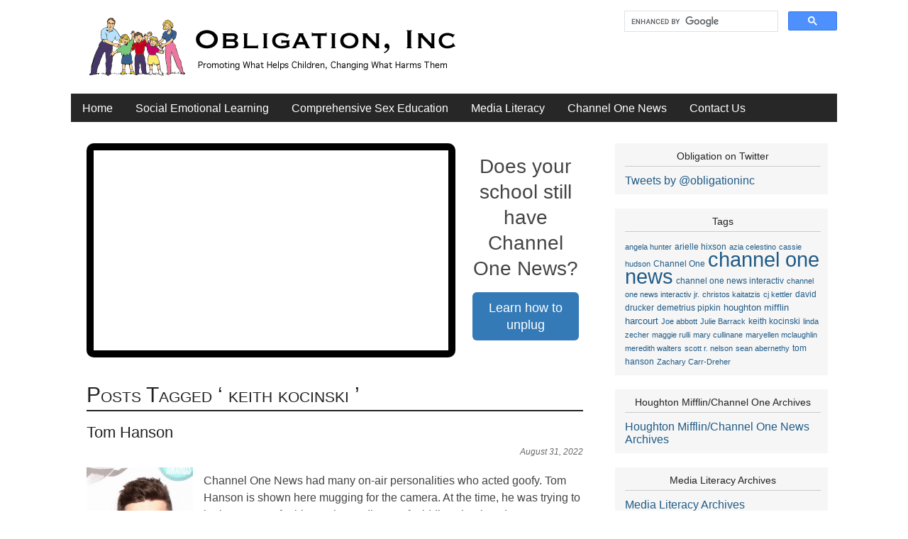

--- FILE ---
content_type: text/html; charset=UTF-8
request_url: https://obligation.org/tag/keith-kocinski
body_size: 16953
content:
<!DOCTYPE html PUBLIC "-//W3C//DTD XHTML 1.0 Transitional//EN" "http://www.w3.org/TR/xhtml1/DTD/xhtml1-transitional.dtd">
<html xmlns="http://www.w3.org/1999/xhtml" lang="en-US">

<head profile="http://gmpg.org/xfn/11">
<meta http-equiv="Content-Type" content="text/html; charset=UTF-8" />
<meta name="robots" content="noindex,follow" />
<title>  keith kocinski | Obligation, Inc.</title>
<link rel="stylesheet" href="https://obligation.org/wp-content/themes/magazine-premium/style.css" type="text/css" media="screen" />
<link rel="stylesheet" href="https://obligation.org/wp-content/themes/magazine-premium/admin/css/fonts.css" type="text/css" media="screen" />
<style type="text/css">
#panel .content .right { width: 63%; }
#body, #panel .content, .tab .wrap { width: 1080px; }
#sidebar { width: 300px; }
#sidebar .side-widget { width: 276px; }
#front_lower_sidebar { width: 180px;}
#front_lower_sidebar .side-widget { width: 156px; }
	
#maincontent { width: 700px; float: left; }
body.home #maincontent { width: 700px; float: left; }
body.fullwidth #maincontent { width: 1040px; float: left; }
#lowersection { width: 820px; float: right;;  margin: 1px 2% 0 2%;; }
#leftposts { width: 100%; }
#rightposts { width: -4%; }
#leftline { background-position: 9999px 0; }
#featured, #featured .ui-tabs-panel { width: 450px; }
#featured ul.ui-tabs-nav { left: 450px; }
#featured .ui-tabs-panel img { min-width: 450px; }
#tabberota, #tabberota .ui-tabs-panel { width: 620px; }
#tabberota ul.ui-tabs-nav { left: 620px; }
#tabberota .ui-tabs-panel img { min-width: 620px; }
#sliderota, #sliderota img,#scrollerota, #scrollerota ul.images li, #scrollerota ul.images li img { width: 700px; }
.section1 .hentry { width: 100%; }
.section1 .post2 { margin: 8px 0 15px; }
.section2 .hentry { width: 48%; }
.section2 .post2 { margin: 8px 0 15px 4%; }
body { color: #444444; font-size: 16px; line-height: 24px; font-family: arial, helvetica, sans-serif; }
#body { background-color: #FFFFFF; }
#header { background-color: #FFFFFF; }
#title h1, #title h2 { font-size: 48px; line-height: 50px; font-family: arial, helvetica, sans-serif;}
h1, h1 a, h2, h2 a, h3, h3 a, h4, h4 a, h5, h5 a, h6, h6 a { color: #222222; }
a { color: #205B87; }
a:hover { color: #444444; }
.main-navigation .sf-menu a, .main-navigation .sf-menu a:visited  { color: #FFFFFF; }
.main-navigation .sf-menu a:hover  { color: #FFFFFF; }
.main-navigation { background: #272727; font-size: 16px; font-family: arial, helvetica, sans-serif; }
.main-navigation .sf-menu li.sfHover, .main-navigation .sf-menu li li, .main-navigation .sf-menu li li li, .main-navigation .sf-menu a:focus, .main-navigation .sf-menu a:hover { background: #666666; }
.sub-navigation a { color: #222222; font-size: 12px; font-family: arial, helvetica, sans-serif; }
.sub-navigation a:hover { color: #444444; }
.side-widget { background-color: #F6F6F6; color: #444444; font-size: 16px; font-family: arial, helvetica, sans-serif; line-height: 18px; }
.side-widget a, .bottom-widget a { color: #205B87; font-family: arial, helvetica, sans-serif; }
.side-widget a:hover, .bottom-widget a:hover { color: #444444; }
.side-widget h3, .bottom-widget h3 { font-size: 14px; line-height: 16px; font-family: arial, helvetica, sans-serif; }
.storycontent a.more-link { color: #FFFFFF; background-color: #AAAAAA; }
.storycontent a:hover.more-link { color: #EEEEEE; background-color: #666666; }
.hentry h1 { font-size: 28px; line-height: 30px; font-family: arial, helvetica, sans-serif; }
.hentry h2, .info h2 { font-size: 22px; line-height: 24px; font-family: arial, helvetica, sans-serif; }
ol.commentlist li.odd { background-color: #FFFFFF; }
ol.commentlist li.even, #pagination { background-color: #F6F6F6; }
h1.catheader { border-color: #222222; }

</style>
<link rel="pingback" href="https://obligation.org/xmlrpc.php" />
<!--[if IE]>
<link rel="stylesheet" type="text/css" href="https://obligation.org/wp-content/themes/magazine-premium/iestyles.css" />
<![endif]-->

<meta name='robots' content='max-image-preview:large' />
	<style>img:is([sizes="auto" i], [sizes^="auto," i]) { contain-intrinsic-size: 3000px 1500px }</style>
	<link rel='dns-prefetch' href='//widgetlogic.org' />
<link rel="alternate" type="application/rss+xml" title="Obligation, Inc. &raquo; Feed" href="https://obligation.org/feed" />
<link rel="alternate" type="application/rss+xml" title="Obligation, Inc. &raquo; Comments Feed" href="https://obligation.org/comments/feed" />
<link rel="alternate" type="application/rss+xml" title="Obligation, Inc. &raquo; keith kocinski Tag Feed" href="https://obligation.org/tag/keith-kocinski/feed" />
<script type="text/javascript">
/* <![CDATA[ */
window._wpemojiSettings = {"baseUrl":"https:\/\/s.w.org\/images\/core\/emoji\/16.0.1\/72x72\/","ext":".png","svgUrl":"https:\/\/s.w.org\/images\/core\/emoji\/16.0.1\/svg\/","svgExt":".svg","source":{"concatemoji":"https:\/\/obligation.org\/wp-includes\/js\/wp-emoji-release.min.js?ver=6.8.3"}};
/*! This file is auto-generated */
!function(s,n){var o,i,e;function c(e){try{var t={supportTests:e,timestamp:(new Date).valueOf()};sessionStorage.setItem(o,JSON.stringify(t))}catch(e){}}function p(e,t,n){e.clearRect(0,0,e.canvas.width,e.canvas.height),e.fillText(t,0,0);var t=new Uint32Array(e.getImageData(0,0,e.canvas.width,e.canvas.height).data),a=(e.clearRect(0,0,e.canvas.width,e.canvas.height),e.fillText(n,0,0),new Uint32Array(e.getImageData(0,0,e.canvas.width,e.canvas.height).data));return t.every(function(e,t){return e===a[t]})}function u(e,t){e.clearRect(0,0,e.canvas.width,e.canvas.height),e.fillText(t,0,0);for(var n=e.getImageData(16,16,1,1),a=0;a<n.data.length;a++)if(0!==n.data[a])return!1;return!0}function f(e,t,n,a){switch(t){case"flag":return n(e,"\ud83c\udff3\ufe0f\u200d\u26a7\ufe0f","\ud83c\udff3\ufe0f\u200b\u26a7\ufe0f")?!1:!n(e,"\ud83c\udde8\ud83c\uddf6","\ud83c\udde8\u200b\ud83c\uddf6")&&!n(e,"\ud83c\udff4\udb40\udc67\udb40\udc62\udb40\udc65\udb40\udc6e\udb40\udc67\udb40\udc7f","\ud83c\udff4\u200b\udb40\udc67\u200b\udb40\udc62\u200b\udb40\udc65\u200b\udb40\udc6e\u200b\udb40\udc67\u200b\udb40\udc7f");case"emoji":return!a(e,"\ud83e\udedf")}return!1}function g(e,t,n,a){var r="undefined"!=typeof WorkerGlobalScope&&self instanceof WorkerGlobalScope?new OffscreenCanvas(300,150):s.createElement("canvas"),o=r.getContext("2d",{willReadFrequently:!0}),i=(o.textBaseline="top",o.font="600 32px Arial",{});return e.forEach(function(e){i[e]=t(o,e,n,a)}),i}function t(e){var t=s.createElement("script");t.src=e,t.defer=!0,s.head.appendChild(t)}"undefined"!=typeof Promise&&(o="wpEmojiSettingsSupports",i=["flag","emoji"],n.supports={everything:!0,everythingExceptFlag:!0},e=new Promise(function(e){s.addEventListener("DOMContentLoaded",e,{once:!0})}),new Promise(function(t){var n=function(){try{var e=JSON.parse(sessionStorage.getItem(o));if("object"==typeof e&&"number"==typeof e.timestamp&&(new Date).valueOf()<e.timestamp+604800&&"object"==typeof e.supportTests)return e.supportTests}catch(e){}return null}();if(!n){if("undefined"!=typeof Worker&&"undefined"!=typeof OffscreenCanvas&&"undefined"!=typeof URL&&URL.createObjectURL&&"undefined"!=typeof Blob)try{var e="postMessage("+g.toString()+"("+[JSON.stringify(i),f.toString(),p.toString(),u.toString()].join(",")+"));",a=new Blob([e],{type:"text/javascript"}),r=new Worker(URL.createObjectURL(a),{name:"wpTestEmojiSupports"});return void(r.onmessage=function(e){c(n=e.data),r.terminate(),t(n)})}catch(e){}c(n=g(i,f,p,u))}t(n)}).then(function(e){for(var t in e)n.supports[t]=e[t],n.supports.everything=n.supports.everything&&n.supports[t],"flag"!==t&&(n.supports.everythingExceptFlag=n.supports.everythingExceptFlag&&n.supports[t]);n.supports.everythingExceptFlag=n.supports.everythingExceptFlag&&!n.supports.flag,n.DOMReady=!1,n.readyCallback=function(){n.DOMReady=!0}}).then(function(){return e}).then(function(){var e;n.supports.everything||(n.readyCallback(),(e=n.source||{}).concatemoji?t(e.concatemoji):e.wpemoji&&e.twemoji&&(t(e.twemoji),t(e.wpemoji)))}))}((window,document),window._wpemojiSettings);
/* ]]> */
</script>
<style id='wp-emoji-styles-inline-css' type='text/css'>

	img.wp-smiley, img.emoji {
		display: inline !important;
		border: none !important;
		box-shadow: none !important;
		height: 1em !important;
		width: 1em !important;
		margin: 0 0.07em !important;
		vertical-align: -0.1em !important;
		background: none !important;
		padding: 0 !important;
	}
</style>
<link rel='stylesheet' id='wp-block-library-css' href='https://obligation.org/wp-includes/css/dist/block-library/style.min.css?ver=6.8.3' type='text/css' media='all' />
<style id='classic-theme-styles-inline-css' type='text/css'>
/*! This file is auto-generated */
.wp-block-button__link{color:#fff;background-color:#32373c;border-radius:9999px;box-shadow:none;text-decoration:none;padding:calc(.667em + 2px) calc(1.333em + 2px);font-size:1.125em}.wp-block-file__button{background:#32373c;color:#fff;text-decoration:none}
</style>
<link rel='stylesheet' id='block-widget-css' href='https://obligation.org/wp-content/plugins/widget-logic/block_widget/css/widget.css?ver=1768346844' type='text/css' media='all' />
<style id='global-styles-inline-css' type='text/css'>
:root{--wp--preset--aspect-ratio--square: 1;--wp--preset--aspect-ratio--4-3: 4/3;--wp--preset--aspect-ratio--3-4: 3/4;--wp--preset--aspect-ratio--3-2: 3/2;--wp--preset--aspect-ratio--2-3: 2/3;--wp--preset--aspect-ratio--16-9: 16/9;--wp--preset--aspect-ratio--9-16: 9/16;--wp--preset--color--black: #000000;--wp--preset--color--cyan-bluish-gray: #abb8c3;--wp--preset--color--white: #ffffff;--wp--preset--color--pale-pink: #f78da7;--wp--preset--color--vivid-red: #cf2e2e;--wp--preset--color--luminous-vivid-orange: #ff6900;--wp--preset--color--luminous-vivid-amber: #fcb900;--wp--preset--color--light-green-cyan: #7bdcb5;--wp--preset--color--vivid-green-cyan: #00d084;--wp--preset--color--pale-cyan-blue: #8ed1fc;--wp--preset--color--vivid-cyan-blue: #0693e3;--wp--preset--color--vivid-purple: #9b51e0;--wp--preset--gradient--vivid-cyan-blue-to-vivid-purple: linear-gradient(135deg,rgba(6,147,227,1) 0%,rgb(155,81,224) 100%);--wp--preset--gradient--light-green-cyan-to-vivid-green-cyan: linear-gradient(135deg,rgb(122,220,180) 0%,rgb(0,208,130) 100%);--wp--preset--gradient--luminous-vivid-amber-to-luminous-vivid-orange: linear-gradient(135deg,rgba(252,185,0,1) 0%,rgba(255,105,0,1) 100%);--wp--preset--gradient--luminous-vivid-orange-to-vivid-red: linear-gradient(135deg,rgba(255,105,0,1) 0%,rgb(207,46,46) 100%);--wp--preset--gradient--very-light-gray-to-cyan-bluish-gray: linear-gradient(135deg,rgb(238,238,238) 0%,rgb(169,184,195) 100%);--wp--preset--gradient--cool-to-warm-spectrum: linear-gradient(135deg,rgb(74,234,220) 0%,rgb(151,120,209) 20%,rgb(207,42,186) 40%,rgb(238,44,130) 60%,rgb(251,105,98) 80%,rgb(254,248,76) 100%);--wp--preset--gradient--blush-light-purple: linear-gradient(135deg,rgb(255,206,236) 0%,rgb(152,150,240) 100%);--wp--preset--gradient--blush-bordeaux: linear-gradient(135deg,rgb(254,205,165) 0%,rgb(254,45,45) 50%,rgb(107,0,62) 100%);--wp--preset--gradient--luminous-dusk: linear-gradient(135deg,rgb(255,203,112) 0%,rgb(199,81,192) 50%,rgb(65,88,208) 100%);--wp--preset--gradient--pale-ocean: linear-gradient(135deg,rgb(255,245,203) 0%,rgb(182,227,212) 50%,rgb(51,167,181) 100%);--wp--preset--gradient--electric-grass: linear-gradient(135deg,rgb(202,248,128) 0%,rgb(113,206,126) 100%);--wp--preset--gradient--midnight: linear-gradient(135deg,rgb(2,3,129) 0%,rgb(40,116,252) 100%);--wp--preset--font-size--small: 13px;--wp--preset--font-size--medium: 20px;--wp--preset--font-size--large: 36px;--wp--preset--font-size--x-large: 42px;--wp--preset--spacing--20: 0.44rem;--wp--preset--spacing--30: 0.67rem;--wp--preset--spacing--40: 1rem;--wp--preset--spacing--50: 1.5rem;--wp--preset--spacing--60: 2.25rem;--wp--preset--spacing--70: 3.38rem;--wp--preset--spacing--80: 5.06rem;--wp--preset--shadow--natural: 6px 6px 9px rgba(0, 0, 0, 0.2);--wp--preset--shadow--deep: 12px 12px 50px rgba(0, 0, 0, 0.4);--wp--preset--shadow--sharp: 6px 6px 0px rgba(0, 0, 0, 0.2);--wp--preset--shadow--outlined: 6px 6px 0px -3px rgba(255, 255, 255, 1), 6px 6px rgba(0, 0, 0, 1);--wp--preset--shadow--crisp: 6px 6px 0px rgba(0, 0, 0, 1);}:where(.is-layout-flex){gap: 0.5em;}:where(.is-layout-grid){gap: 0.5em;}body .is-layout-flex{display: flex;}.is-layout-flex{flex-wrap: wrap;align-items: center;}.is-layout-flex > :is(*, div){margin: 0;}body .is-layout-grid{display: grid;}.is-layout-grid > :is(*, div){margin: 0;}:where(.wp-block-columns.is-layout-flex){gap: 2em;}:where(.wp-block-columns.is-layout-grid){gap: 2em;}:where(.wp-block-post-template.is-layout-flex){gap: 1.25em;}:where(.wp-block-post-template.is-layout-grid){gap: 1.25em;}.has-black-color{color: var(--wp--preset--color--black) !important;}.has-cyan-bluish-gray-color{color: var(--wp--preset--color--cyan-bluish-gray) !important;}.has-white-color{color: var(--wp--preset--color--white) !important;}.has-pale-pink-color{color: var(--wp--preset--color--pale-pink) !important;}.has-vivid-red-color{color: var(--wp--preset--color--vivid-red) !important;}.has-luminous-vivid-orange-color{color: var(--wp--preset--color--luminous-vivid-orange) !important;}.has-luminous-vivid-amber-color{color: var(--wp--preset--color--luminous-vivid-amber) !important;}.has-light-green-cyan-color{color: var(--wp--preset--color--light-green-cyan) !important;}.has-vivid-green-cyan-color{color: var(--wp--preset--color--vivid-green-cyan) !important;}.has-pale-cyan-blue-color{color: var(--wp--preset--color--pale-cyan-blue) !important;}.has-vivid-cyan-blue-color{color: var(--wp--preset--color--vivid-cyan-blue) !important;}.has-vivid-purple-color{color: var(--wp--preset--color--vivid-purple) !important;}.has-black-background-color{background-color: var(--wp--preset--color--black) !important;}.has-cyan-bluish-gray-background-color{background-color: var(--wp--preset--color--cyan-bluish-gray) !important;}.has-white-background-color{background-color: var(--wp--preset--color--white) !important;}.has-pale-pink-background-color{background-color: var(--wp--preset--color--pale-pink) !important;}.has-vivid-red-background-color{background-color: var(--wp--preset--color--vivid-red) !important;}.has-luminous-vivid-orange-background-color{background-color: var(--wp--preset--color--luminous-vivid-orange) !important;}.has-luminous-vivid-amber-background-color{background-color: var(--wp--preset--color--luminous-vivid-amber) !important;}.has-light-green-cyan-background-color{background-color: var(--wp--preset--color--light-green-cyan) !important;}.has-vivid-green-cyan-background-color{background-color: var(--wp--preset--color--vivid-green-cyan) !important;}.has-pale-cyan-blue-background-color{background-color: var(--wp--preset--color--pale-cyan-blue) !important;}.has-vivid-cyan-blue-background-color{background-color: var(--wp--preset--color--vivid-cyan-blue) !important;}.has-vivid-purple-background-color{background-color: var(--wp--preset--color--vivid-purple) !important;}.has-black-border-color{border-color: var(--wp--preset--color--black) !important;}.has-cyan-bluish-gray-border-color{border-color: var(--wp--preset--color--cyan-bluish-gray) !important;}.has-white-border-color{border-color: var(--wp--preset--color--white) !important;}.has-pale-pink-border-color{border-color: var(--wp--preset--color--pale-pink) !important;}.has-vivid-red-border-color{border-color: var(--wp--preset--color--vivid-red) !important;}.has-luminous-vivid-orange-border-color{border-color: var(--wp--preset--color--luminous-vivid-orange) !important;}.has-luminous-vivid-amber-border-color{border-color: var(--wp--preset--color--luminous-vivid-amber) !important;}.has-light-green-cyan-border-color{border-color: var(--wp--preset--color--light-green-cyan) !important;}.has-vivid-green-cyan-border-color{border-color: var(--wp--preset--color--vivid-green-cyan) !important;}.has-pale-cyan-blue-border-color{border-color: var(--wp--preset--color--pale-cyan-blue) !important;}.has-vivid-cyan-blue-border-color{border-color: var(--wp--preset--color--vivid-cyan-blue) !important;}.has-vivid-purple-border-color{border-color: var(--wp--preset--color--vivid-purple) !important;}.has-vivid-cyan-blue-to-vivid-purple-gradient-background{background: var(--wp--preset--gradient--vivid-cyan-blue-to-vivid-purple) !important;}.has-light-green-cyan-to-vivid-green-cyan-gradient-background{background: var(--wp--preset--gradient--light-green-cyan-to-vivid-green-cyan) !important;}.has-luminous-vivid-amber-to-luminous-vivid-orange-gradient-background{background: var(--wp--preset--gradient--luminous-vivid-amber-to-luminous-vivid-orange) !important;}.has-luminous-vivid-orange-to-vivid-red-gradient-background{background: var(--wp--preset--gradient--luminous-vivid-orange-to-vivid-red) !important;}.has-very-light-gray-to-cyan-bluish-gray-gradient-background{background: var(--wp--preset--gradient--very-light-gray-to-cyan-bluish-gray) !important;}.has-cool-to-warm-spectrum-gradient-background{background: var(--wp--preset--gradient--cool-to-warm-spectrum) !important;}.has-blush-light-purple-gradient-background{background: var(--wp--preset--gradient--blush-light-purple) !important;}.has-blush-bordeaux-gradient-background{background: var(--wp--preset--gradient--blush-bordeaux) !important;}.has-luminous-dusk-gradient-background{background: var(--wp--preset--gradient--luminous-dusk) !important;}.has-pale-ocean-gradient-background{background: var(--wp--preset--gradient--pale-ocean) !important;}.has-electric-grass-gradient-background{background: var(--wp--preset--gradient--electric-grass) !important;}.has-midnight-gradient-background{background: var(--wp--preset--gradient--midnight) !important;}.has-small-font-size{font-size: var(--wp--preset--font-size--small) !important;}.has-medium-font-size{font-size: var(--wp--preset--font-size--medium) !important;}.has-large-font-size{font-size: var(--wp--preset--font-size--large) !important;}.has-x-large-font-size{font-size: var(--wp--preset--font-size--x-large) !important;}
:where(.wp-block-post-template.is-layout-flex){gap: 1.25em;}:where(.wp-block-post-template.is-layout-grid){gap: 1.25em;}
:where(.wp-block-columns.is-layout-flex){gap: 2em;}:where(.wp-block-columns.is-layout-grid){gap: 2em;}
:root :where(.wp-block-pullquote){font-size: 1.5em;line-height: 1.6;}
</style>
<script type="text/javascript" src="https://obligation.org/wp-includes/js/jquery/jquery.min.js?ver=3.7.1" id="jquery-core-js"></script>
<script type="text/javascript" src="https://obligation.org/wp-includes/js/jquery/jquery-migrate.min.js?ver=3.4.1" id="jquery-migrate-js"></script>
<link rel="https://api.w.org/" href="https://obligation.org/wp-json/" /><link rel="alternate" title="JSON" type="application/json" href="https://obligation.org/wp-json/wp/v2/tags/1602" /><link rel="EditURI" type="application/rsd+xml" title="RSD" href="https://obligation.org/xmlrpc.php?rsd" />
<meta name="generator" content="WordPress 6.8.3" />
		<style type="text/css">
		.better-tag-cloud-shortcode li,
		.better-tag-cloud-shortcode li a,
		li#better-tag-cloud ul.wp-tag-cloud li,
		li#better-tag-cloud ul.wp-tag-cloud li a {
			display:	inline;
					}
		</style> <!-- Vipers Video Quicktags v6.6.0 | http://www.viper007bond.com/wordpress-plugins/vipers-video-quicktags/ -->
<style type="text/css">
.vvqbox { display: block; max-width: 100%; visibility: visible !important; margin: 10px auto; } .vvqbox img { max-width: 100%; height: 100%; } .vvqbox object { max-width: 100%; } 
</style>
<script type="text/javascript">
// <![CDATA[
	var vvqflashvars = {};
	var vvqparams = { wmode: "opaque", allowfullscreen: "true", allowscriptaccess: "always" };
	var vvqattributes = {};
	var vvqexpressinstall = "https://obligation.org/wp-content/plugins/vipers-video-quicktags/resources/expressinstall.swf";
// ]]>
</script>
<style type="text/css" media="all">
/* <![CDATA[ */
@import url("https://obligation.org/wp-content/plugins/wp-table-reloaded/css/plugin.css?ver=1.9.3");
@import url("https://obligation.org/wp-content/plugins/wp-table-reloaded/css/datatables.css?ver=1.9.3");
/* ]]> */
</style><script type="text/javascript">
var gaJsHost = (("https:" == document.location.protocol) ? "https://ssl." : "http://www.");
document.write(unescape("%3Cscript src='" + gaJsHost + "google-analytics.com/ga.js' type='text/javascript'%3E%3C/script%3E"));
</script>
<script type="text/javascript">
try{
var pageTracker = _gat._getTracker("UA-5329853-1");
pageTracker._trackPageview();
} catch(err) {}
</script></head>

<body class="archive tag tag-keith-kocinski tag-1602 wp-theme-magazine-premium do-etfw">
<!-- begin header -->
<div id="body">
<div id="header">
    	        <div id="title" class="fl">
		   	<a href="https://obligation.org/" class="headerimage"><img src="https://obligation.org/image/ObligationLogo.png" alt="Obligation, Inc." /></a>
    	</div>
	

<div id='searchcontainer'>
<script>
  (function() {
    var cx = '009638104084024428028:kttb1ly7-sc';
    var gcse = document.createElement('script');
    gcse.type = 'text/javascript';
    gcse.async = true;
    gcse.src = 'https://cse.google.com/cse.js?cx=' + cx;
    var s = document.getElementsByTagName('script')[0];
    s.parentNode.insertBefore(gcse, s);
  })();
</script>
<gcse:searchbox-only></gcse:searchbox-only>
</div>


    <div id="description" class="fl">
            </div>
    <div class="main-navigation"><ul id="menu-nav-menu" class="sf-menu"><li id="menu-item-5704" class="menu-item menu-item-type-custom menu-item-object-custom menu-item-home menu-item-5704"><a href="https://obligation.org/">Home</a></li>
<li id="menu-item-12481" class="menu-item menu-item-type-taxonomy menu-item-object-category menu-item-12481"><a href="https://obligation.org/category/social-emotional-learning">Social Emotional Learning</a></li>
<li id="menu-item-12482" class="menu-item menu-item-type-taxonomy menu-item-object-category menu-item-12482"><a href="https://obligation.org/category/comprehensive-sex-education">Comprehensive Sex Education</a></li>
<li id="menu-item-5701" class="menu-item menu-item-type-taxonomy menu-item-object-category menu-item-5701"><a href="https://obligation.org/category/media-literacy">Media Literacy</a></li>
<li id="menu-item-5699" class="menu-item menu-item-type-taxonomy menu-item-object-category menu-item-5699"><a href="https://obligation.org/category/houghton-mifflin-channel-one-news">Channel One News</a></li>
<li id="menu-item-5703" class="menu-item menu-item-type-post_type menu-item-object-page menu-item-5703"><a href="https://obligation.org/contact-us">Contact Us</a></li>
</ul></div></div>
<!-- end header -->
		<div id="maincontent"><style>
div.video_action_container{
	text-align: center;
    font-size: 28px;
    line-height: 36px;
    padding-left: 20px;
    display: inline-block;
    width: 150px;
	vertical-align: top;
    margin-top: 15px;
}

div.youtube_video_container{
    display: inline-block;
}

a.remove_channel_one{
    padding: 10px 16px;
    font-size: 18px;
    line-height: 1.3333333;
    border-radius: 6px;
    color: #fff;
    background-color: #337ab7;
    border-color: #2e6da4;
    display: inline-block;
    text-align: center;
    vertical-align: middle;
    text-decoration: none;
	margin-top: 15px;
}

div.channel_one_video_container{
    margin-bottom: 30px;
    margin-top: 10px;
}

iframe#channel_one_video{
    border: 10px solid #000;
    border-radius: 10px;
}

</style>
<div class="channel_one_video_container">
<div class="youtube_video_container">
<iframe id="channel_one_video" width="500" height="282" src="https://www.youtube.com/embed/Bah4FWweSUE?rel=0" frameborder="0" allow="autoplay; encrypted-media" allowfullscreen></iframe>
</div>
<div class="video_action_container">
<div>
Does your school still have Channel One News?
</div>
<a href="http://www.obligation.org/removing-channel-one" class="remove_channel_one">Learn how to unplug</a>
</div>
</div>


	   		<h1 class="catheader">
    Posts Tagged &#8216; keith kocinski &#8217;    	</h1>
    	
	



		<div id="post-12466" class="post-12466 post type-post status-publish format-standard hentry category-channel-one-news category-houghton-mifflin-channel-one-news tag-arielle-hixson tag-channel-one tag-channel-one-news tag-david-drucker tag-demetrius-pipkin tag-keith-kocinski tag-maggie-rulli tag-obligation-inc tag-tom-hanson">
						<h2><a href="https://obligation.org/2022-08-31-tom-hanson" title="Permalink to Tom Hanson" rel="bookmark">Tom Hanson</a></h2>
				<div class="meta"><div class="date">August 31, 2022</div></div><div class="storycontent"><a href='https://obligation.org/2022-08-31-tom-hanson' title='Tom Hanson'><img src="https://obligation.org/wp-content/uploads/2014/04/tom-hanson.jpg" class="alignleft" alt="Tom Hanson" width="150" height="150" /></a>

<p class="excerpt">Channel One News had many on-air personalities who acted goofy. Tom Hanson is shown here mugging for the camera. At the time, he was trying to look &#8220;younger&#8221; for his captive audience of middle school students. Many Channel One &#8220;reporters&#8221; thought that acting immature &#8211; making silly faces &#8211; would fool students into thinking...<br /><a href="https://obligation.org/2022-08-31-tom-hanson" class="more-link">Read More »</a></p></div>	</div><!-- #post  -->
   	       
		<div id="post-12458" class="post-12458 post type-post status-publish format-standard hentry category-houghton-mifflin-channel-one-news tag-channel-one-news tag-emily-reppert tag-keith-kocinski tag-kent-haehl tag-maggie-rulli tag-shelby-holliday tag-tom-hanson">
						<h2><a href="https://obligation.org/2022-01-28-where-did-channel-one-news-people-go" title="Permalink to Where did Channel One News people go?" rel="bookmark">Where did Channel One News people go?</a></h2>
				<div class="meta"><div class="date">January 28, 2022</div></div><div class="storycontent"><a href='https://obligation.org/2022-01-28-where-did-channel-one-news-people-go' title='Where did Channel One News people go?'><img src="https://obligation.org/wp-content/uploads/2018/06/Screen-Shot-2018-06-13-at-7.57.59-PM.png" class="alignleft" alt="Where did Channel One News people go?" width="150" height="150" /></a>

<p class="excerpt">It&#8217;s been a tough road for many who hoped to leap from Channel One to legitimate journalism.<br /><a href="https://obligation.org/2022-01-28-where-did-channel-one-news-people-go" class="more-link">Read More »</a></p></div>	</div><!-- #post  -->
   	       
		<div id="post-12426" class="post-12426 post type-post status-publish format-standard has-post-thumbnail hentry category-houghton-mifflin-channel-one-news category-media-literacy tag-angela-hunter tag-arielle-hixson tag-azia-celestino tag-channel-one-news tag-david-drucker tag-demetrius-pipkin tag-houghton-mifflin-harcourt tag-keith-kocinski tag-maggie-rulli tag-tom-hanson">
						<h2><a href="https://obligation.org/2020-12-30-channel-one-news-converted-learning-time-into-marketing-time-this-is-how-it-ended" title="Permalink to Channel One News converted learning time into marketing time.                  New video series will explain how it ended." rel="bookmark">Channel One News converted learning time into marketing time.                  New video series will explain how it ended.</a></h2>
				<div class="meta"><div class="date">December 30, 2020</div></div><div class="storycontent"><a href="https://obligation.org/2020-12-30-channel-one-news-converted-learning-time-into-marketing-time-this-is-how-it-ended"><img width="150" height="150" src="https://obligation.org/wp-content/uploads/2018/07/Unknown-3-150x150.jpeg" class="alignleft wp-post-image" alt="" decoding="async" srcset="https://obligation.org/wp-content/uploads/2018/07/Unknown-3-150x150.jpeg 150w, https://obligation.org/wp-content/uploads/2018/07/Unknown-3-60x60.jpeg 60w" sizes="(max-width: 150px) 100vw, 150px" /></a><p class="excerpt">Channel One News was a classroom marketing company. It grew at a phenomenal rate in the mid-90s until it ran into its toughest opposition: Obligation, Inc. My name is Jim Metrock. I&#8217;m president of Obligation. I am one of the reasons Channel One News exited classrooms. I am one of the reasons millions of...<br /><a href="https://obligation.org/2020-12-30-channel-one-news-converted-learning-time-into-marketing-time-this-is-how-it-ended" class="more-link">Read More »</a></p></div>	</div><!-- #post  -->
   	       
		<div id="post-12298" class="post-12298 post type-post status-publish format-standard hentry category-houghton-mifflin-channel-one-news category-media-literacy tag-channel-one tag-channel-one-anchor tag-channel-one-news tag-houghton-mifflin tag-keith-kocinski">
						<h2><a href="https://obligation.org/2019-04-15-keith-kocinski-lands-on-his-feet-sorta" title="Permalink to Keith Kocinski lands on his feet&#8230; sorta." rel="bookmark">Keith Kocinski lands on his feet&#8230; sorta.</a></h2>
				<div class="meta"><div class="date">April 15, 2019</div></div><div class="storycontent"><a href='https://obligation.org/2019-04-15-keith-kocinski-lands-on-his-feet-sorta' title='Keith Kocinski lands on his feet&#8230; sorta.'><img src="https://obligation.org/wp-content/uploads/2019/04/Screen-Shot-2019-04-15-at-4.25.55-PM-580x1024.png" class="alignleft" alt="Keith Kocinski lands on his feet&#8230; sorta." width="150" height="150" /></a>

<p class="excerpt">From Jim Metrock: I warned him, but he didn&#8217;t listen. He stayed too long at Channel One, and as a result his career has taken a&#8230;  disappointing turn. For years Keith Kocinski pretended to be a reporter on Channel One News. Today he is a real game show host. He is a host of a...<br /><a href="https://obligation.org/2019-04-15-keith-kocinski-lands-on-his-feet-sorta" class="more-link">Read More »</a></p></div>	</div><!-- #post  -->
   	       
		<div id="post-10338" class="post-10338 post type-post status-publish format-standard hentry category-houghton-mifflin-channel-one-news category-media-literacy tag-abbey-tiderman tag-angela-hunter tag-angela-moznerova tag-angela-vaughan tag-arielle-hixson tag-azia-celestino tag-brian-a-napack tag-carl-jackson tag-cassie-hudson tag-channel-one tag-channel-one-news tag-christos-kaitatzis tag-daniel-allen tag-david-drucker tag-demetrius-pipkin tag-denise-anderman tag-e-rogers-novak-jr tag-gordon-crovitz tag-houghton-mifflin-harcourt tag-jack-lynch tag-james-lundy tag-jessica-monks tag-jessica-schlesinger tag-jill-a-greenthal tag-joe-abbott tag-john-jack-j-lynch-jr tag-john-f-killian tag-john-r-mckernan-jr tag-jose-lopez tag-julie-barrack tag-keith-kocinski tag-kelly-latiker tag-l-gordon-crovitz tag-lawrence-k-fish tag-liz-saul tag-maryellen-mclaughlin tag-meredith-walters tag-michael-salvatore tag-pretty-little-liars tag-ronnie-bhardwaj tag-scott-r-nelson tag-sean-abernethy tag-shanika-stewart tag-stephanie-smith tag-steven-cohn tag-taylor-knaub tag-tom-hanson tag-tonka-dobreva tag-tracey-d-weber tag-zachary-carr-dreher">
						<h2><a href="https://obligation.org/2019-01-01-secrets-about-channel-one-news-they-advertised-racy-tv-shows-to-students" title="Permalink to Secrets about Channel One News: They advertised racy TV shows to students." rel="bookmark">Secrets about Channel One News: They advertised racy TV shows to students.</a></h2>
				<div class="meta"><div class="date">January 1, 2019</div></div><div class="storycontent"><a href='https://obligation.org/2019-01-01-secrets-about-channel-one-news-they-advertised-racy-tv-shows-to-students' title='Secrets about Channel One News: They advertised racy TV shows to students.'><img src="https://obligation.org/wp-content/uploads/2019/01/Unknown.jpeg" class="alignleft" alt="Secrets about Channel One News: They advertised racy TV shows to students." width="150" height="150" /></a>

<p class="excerpt">&nbsp; From Jim Metrock: Pretty Little Liars was heavily advertised on Channel One News. Q:  What type of creepy adult would promote age-inappropriate cultural rot to children? A:  The creepy employees at Channel One News. Some of the Channel One employees who helped plug this filth to kids in their classrooms were: Shelby HollidayScott...<br /><a href="https://obligation.org/2019-01-01-secrets-about-channel-one-news-they-advertised-racy-tv-shows-to-students" class="more-link">Read More »</a></p></div>	</div><!-- #post  -->
   	       
		<div id="post-12274" class="post-12274 post type-post status-publish format-standard hentry category-houghton-mifflin-channel-one-news category-media-literacy tag-abbey-tiderman tag-angela-hunter tag-angela-moznerova tag-angela-vaughan tag-arielle-hixson tag-azia-celestino tag-brian-a-napack tag-carl-jackson tag-cassie-hudson tag-channel-one tag-channel-one-news tag-christos-kaitatzis tag-daniel-allen tag-david-drucker tag-demetrius-pipkin tag-denise-anderman tag-e-rogers-novak-jr tag-emily-reppert tag-gordon-crovitz tag-houghton-mifflin-harcourt tag-jack-lynch tag-james-lundy tag-jessica-monks tag-jessica-schlesinger tag-jill-a-greenthal tag-joe-abbott tag-john-jack-j-lynch-jr tag-john-f-killian tag-john-r-mckernan-jr tag-jose-lopez tag-julie-barrack tag-keith-kocinski tag-kelly-latiker tag-kristina-leath-malin tag-l-gordon-crovitz tag-lawrence-k-fish tag-liz-saul tag-maryellen-mclaughlin tag-meredith-walters tag-michael-salvatore tag-ronnie-bhardwaj tag-scott-r-nelson tag-sean-abernethy tag-shanika-stewart tag-stephanie-smith tag-steven-cohn tag-taylor-knaub tag-tom-hanson tag-tonka-dobreva tag-tracey-d-weber tag-zachary-carr-dreher">
						<h2><a href="https://obligation.org/2018-12-19-12274" title="Permalink to Channel One News made students perform like circus animals." rel="bookmark">Channel One News made students perform like circus animals.</a></h2>
				<div class="meta"><div class="date">December 19, 2018</div></div><div class="storycontent"><a href='https://obligation.org/2018-12-19-12274' title='Channel One News made students perform like circus animals.'><img src="https://obligation.org/wp-content/uploads/2016/11/Screen-Shot-2016-11-24-at-11.57.15-AM.png" class="alignleft" alt="Channel One News made students perform like circus animals." width="150" height="150" /></a>

<p class="excerpt">From Jim Metrock: It&#8217;s been over six months since Channel One News taped their last show. Schools no longer have to suffer Channel One&#8217;s daily 12-minute commercial assault on students. The blaring classroom TV set no longer comes on automatically. [Channel One had rigged all their TVs to come on without human effort because...<br /><a href="https://obligation.org/2018-12-19-12274" class="more-link">Read More »</a></p></div>	</div><!-- #post  -->
   	       
		<div id="post-12267" class="post-12267 post type-post status-publish format-standard hentry category-houghton-mifflin-channel-one-news category-media-literacy tag-aarona-jordan tag-angela-hunter tag-arielle-hixson tag-azia-celestino tag-beth-joseph tag-britnie-ellis tag-cassie-hudson tag-channel-one tag-channel-one-news tag-christos-kaitatzis tag-david-drucker tag-demetrius-pipkin tag-denise-anderman tag-editorial tag-hmhc tag-houghton-mifflin-harcourt tag-houston-chronicle tag-j-t-stroder tag-jack-lynch tag-jillian-schlesinger tag-jim-webster tag-john-jack-j-lynch-jr tag-julie-barrack tag-junk-food-commercials tag-keith-kocinski tag-liz-saul tag-melissa-byrd tag-meredith-walters tag-michael-salvatore tag-northeastern-high-school tag-pamela-miller tag-peggy-nissen tag-ronnie-bhardwaj tag-scott-r-nelson tag-sean-abernethy tag-shanika-stewart tag-stephanie-smith tag-texas-state-board-of-education tag-tom-hanson tag-zachary-carr-dreher">
						<h2><a href="https://obligation.org/2018-11-21-why-channel-one-news-was-removed-from-schools-houston-chronicle-editorial-2002" title="Permalink to Why Channel One News was removed from schools: Houston Chronicle Editorial (2002)" rel="bookmark">Why Channel One News was removed from schools: Houston Chronicle Editorial (2002)</a></h2>
				<div class="meta"><div class="date">November 21, 2018</div></div><div class="storycontent"><a href='https://obligation.org/2018-11-21-why-channel-one-news-was-removed-from-schools-houston-chronicle-editorial-2002' title='Why Channel One News was removed from schools: Houston Chronicle Editorial (2002)'><img src="https://obligation.org/wp-content/uploads/2018/11/Unknown.png" class="alignleft" alt="Why Channel One News was removed from schools: Houston Chronicle Editorial (2002)" width="150" height="150" /></a>

<p class="excerpt">Editorial &#8211; November 13, 2002 UNPLUG IT End Channel One hawking to kids in Texas classrooms The State Board of Education is scheduled to vote this week on a resolution encouraging all local Texas local school districts to remove Channel One from the public schools. The resolution should be approved, and then heeded by school districts. Channel...<br /><a href="https://obligation.org/2018-11-21-why-channel-one-news-was-removed-from-schools-houston-chronicle-editorial-2002" class="more-link">Read More »</a></p></div>	</div><!-- #post  -->
   	       
		<div id="post-12203" class="post-12203 post type-post status-publish format-standard hentry category-houghton-mifflin-channel-one-news category-media-literacy tag-aarona-jordan tag-amy-berger tag-angela-hunter tag-arielle-hixson tag-azia-celestino tag-bobbie-patray tag-cassie-hudson tag-channel-one tag-channel-one-news tag-christos-kaitatzis tag-david-drucker tag-demetrius-pipkin tag-denise-anderman tag-eagle-forum tag-emily-reppert tag-hmhc tag-houghton-mifflin-harcourt tag-jack-lynch tag-jillian-schlesinger tag-jim-webster tag-john-jack-j-lynch-jr tag-julie-barrack tag-keith-kocinski tag-liz-saul tag-meredith-walters tag-ronnie-bhardwaj tag-scott-r-nelson tag-sean-abernethy tag-shanika-stewart tag-stephanie-smith tag-tom-hanson tag-zachary-carr-dreher">
						<h2><a href="https://obligation.org/2018-11-07-bobbie-patray-had-a-lot-to-do-with-the-demise-of-channel-one-news" title="Permalink to Bobbie Patray had a lot to do with the demise of Channel One News." rel="bookmark">Bobbie Patray had a lot to do with the demise of Channel One News.</a></h2>
				<div class="meta"><div class="date">November 7, 2018</div></div><div class="storycontent"><a href='https://obligation.org/2018-11-07-bobbie-patray-had-a-lot-to-do-with-the-demise-of-channel-one-news' title='Bobbie Patray had a lot to do with the demise of Channel One News.'><img src="https://obligation.org/wp-content/uploads/2018/11/Unknown-4.jpeg" class="alignleft" alt="Bobbie Patray had a lot to do with the demise of Channel One News." width="150" height="150" /></a>

<p class="excerpt">&nbsp; From Jim Metrock: Bobbie Patray is one of my heroes. As president of the Tennessee Eagle Forum she helped secure a very important Southern Baptist Convention resolution urging schools to remove Channel One News from their classrooms. https://brnow.org/News/July-2018/In-school-newscast-s-cancelation-celebrated<br /><a href="https://obligation.org/2018-11-07-bobbie-patray-had-a-lot-to-do-with-the-demise-of-channel-one-news" class="more-link">Read More »</a></p></div>	</div><!-- #post  -->
   	       
		<div id="post-12207" class="post-12207 post type-post status-publish format-standard hentry category-houghton-mifflin-channel-one-news category-media-literacy tag-aarona-jordan tag-amy-berger tag-angela-hunter tag-arielle-hixson tag-azia-celestino tag-beth-joseph tag-britnie-ellis tag-cassie-hudson tag-channel-one tag-channel-one-news tag-christos-kaitatzis tag-david-drucker tag-demetrius-pipkin tag-denise-anderman tag-emily-reppert tag-hmhc tag-houghton-mifflin-harcourt tag-j-t-stroder tag-jack-lynch tag-jillian-schlesinger tag-jim-webster tag-john-jack-j-lynch-jr tag-julie-barrack tag-keith-kocinski tag-liz-saul tag-melissa-byrd tag-meredith-walters tag-michael-salvatore tag-pamela-miller tag-peggy-nissen tag-ronnie-bhardwaj tag-scott-r-nelson tag-sean-abernethy tag-shanika-stewart tag-stephanie-smith tag-tom-hanson tag-zachary-carr-dreher">
						<h2><a href="https://obligation.org/2018-08-16-heres-a-wonderful-sight" title="Permalink to Here&#8217;s a wonderful sight." rel="bookmark">Here&#8217;s a wonderful sight.</a></h2>
				<div class="meta"><div class="date">August 16, 2018</div></div><div class="storycontent"><a href='https://obligation.org/2018-08-16-heres-a-wonderful-sight' title='Here&#8217;s a wonderful sight.'><img src="https://obligation.org/wp-content/uploads/2018/08/Screen-Shot-2018-08-15-at-7.43.07-AM-1024x736.png" class="alignleft" alt="Here&#8217;s a wonderful sight." width="150" height="150" /></a>

<p class="excerpt">Here&#8217;s a photo of a bunch of kiddie marketers waving goodbye to their handful of fans.  Their kiddie marketing company has gone out of business. Boo hoo. All of these people, whether they worked in front of the camera or behind, were involved in the commercial exploitation of schoolchildren.  They earned their paycheck by...<br /><a href="https://obligation.org/2018-08-16-heres-a-wonderful-sight" class="more-link">Read More »</a></p></div>	</div><!-- #post  -->
   	       
		<div id="post-12193" class="post-12193 post type-post status-publish format-standard hentry category-houghton-mifflin-channel-one-news category-media-literacy tag-aarona-jordan tag-amy-berger tag-angela-hunter tag-arielle-hixson tag-azia-celestino tag-beth-joseph tag-bradley-byrne tag-britnie-ellis tag-cassie-hudson tag-channel-one tag-channel-one-news tag-christos-kaitatzis tag-david-drucker tag-demetrius-pipkin tag-denise-anderman tag-emily-reppert tag-hmhc tag-houghton-mifflin-harcourt tag-j-t-stroder tag-jack-lynch tag-jillian-schlesinger tag-jim-webster tag-john-jack-j-lynch-jr tag-julie-barrack tag-keith-kocinski tag-liz-saul tag-melissa-byrd tag-meredith-walters tag-michael-salvatore tag-pamela-miller tag-peggy-nissen tag-ronnie-bhardwaj tag-scott-r-nelson tag-sean-abernethy tag-shanika-stewart tag-stephanie-smith tag-tom-hanson tag-zachary-carr-dreher">
						<h2><a href="https://obligation.org/2018-08-01-channel-one-news-bad-guy-congressman-bradley-byrne-r-al" title="Permalink to Channel One News Bad Guy: Congressman Bradley Byrne (R) AL" rel="bookmark">Channel One News Bad Guy: Congressman Bradley Byrne (R) AL</a></h2>
				<div class="meta"><div class="date">August 1, 2018</div></div><div class="storycontent"><a href='https://obligation.org/2018-08-01-channel-one-news-bad-guy-congressman-bradley-byrne-r-al' title='Channel One News Bad Guy: Congressman Bradley Byrne (R) AL'><img src="https://obligation.org/wp-content/uploads/2018/07/Screen-Shot-2018-07-31-at-11.59.30-AM.png" class="alignleft" alt="Channel One News Bad Guy: Congressman Bradley Byrne (R) AL" width="150" height="150" /></a>

<p class="excerpt">From Jim Metrock: Bradley Bryne sold out Alabama schoolchildren when he was a member of the Alabama State Board of Education. He is now a congressman representing South Alabama. He was one of the first persons Ms. Pat Ellis, Obligation&#8217;s education director, and I approached on the State Board to oppose Channel One in...<br /><a href="https://obligation.org/2018-08-01-channel-one-news-bad-guy-congressman-bradley-byrne-r-al" class="more-link">Read More »</a></p></div>	</div><!-- #post  -->
   	       
<div id="pagination"><div class="total-pages">Page 1 of 14</div><span aria-current="page" class="page-numbers current">1</span>
<a class="page-numbers" href="https://obligation.org/tag/keith-kocinski/page/2">2</a>
<a class="page-numbers" href="https://obligation.org/tag/keith-kocinski/page/3">3</a>
<span class="page-numbers dots">&hellip;</span>
<a class="page-numbers" href="https://obligation.org/tag/keith-kocinski/page/14">14</a>
<a class="next page-numbers" href="https://obligation.org/tag/keith-kocinski/page/2">&raquo;</a></div>
</div> <!-- end #maincontent --><!-- begin sidebar -->
    <div id="sidebar">
 		<div id="do-etfw-2" class="side-widget widget-do-etfw">					<h3>Obligation on Twitter</h3>		
		<a class="twitter-timeline" data-height="400" data-theme="light" data-link-color="#3b94d9" data-border-color="#f5f5f5" href="https://twitter.com/obligationinc">Tweets by @obligationinc</a>
</div><div id="nktagcloud-3" class="side-widget widget_nktagcloud"><h3>Tags</h3><a href='https://obligation.org/tag/angela-hunter'  class='tag-link-1214 nktagcloud-8' title='127' rel="tag" style='font-size: 8.55pt;'>angela hunter</a><span class="nktagcloud-separator"> </span>
<a href='https://obligation.org/tag/arielle-hixson'  class='tag-link-1793 nktagcloud-8' title='134' rel="tag" style='font-size: 8.65pt;'>arielle hixson</a><span class="nktagcloud-separator"> </span>
<a href='https://obligation.org/tag/azia-celestino'  class='tag-link-1865 nktagcloud-8' title='124' rel="tag" style='font-size: 8.5pt;'>azia celestino</a><span class="nktagcloud-separator"> </span>
<a href='https://obligation.org/tag/cassie-hudson'  class='tag-link-1714 nktagcloud-8' title='124' rel="tag" style='font-size: 8.5pt;'>cassie hudson</a><span class="nktagcloud-separator"> </span>
<a href='https://obligation.org/tag/channel-one'  class='tag-link-382 nktagcloud-8' title='140' rel="tag" style='font-size: 8.74pt;'>Channel One</a><span class="nktagcloud-separator"> </span>
<a href='https://obligation.org/tag/channel-one-news'  class='tag-link-20 nktagcloud-22' title='1038' rel="tag" style='font-size: 22pt;'>channel one news</a><span class="nktagcloud-separator"> </span>
<a href='https://obligation.org/tag/channel-one-news-interactiv'  class='tag-link-946 nktagcloud-9' title='166' rel="tag" style='font-size: 9.12pt;'>channel one news interactiv</a><span class="nktagcloud-separator"> </span>
<a href='https://obligation.org/tag/channel-one-news-interactiv-jr'  class='tag-link-1307 nktagcloud-8' title='92' rel="tag" style='font-size: 8.03pt;'>channel one news interactiv jr.</a><span class="nktagcloud-separator"> </span>
<a href='https://obligation.org/tag/christos-kaitatzis'  class='tag-link-1857 nktagcloud-8' title='122' rel="tag" style='font-size: 8.47pt;'>christos kaitatzis</a><span class="nktagcloud-separator"> </span>
<a href='https://obligation.org/tag/cj-kettler'  class='tag-link-1555 nktagcloud-8' title='90' rel="tag" style='font-size: 8pt;'>cj kettler</a><span class="nktagcloud-separator"> </span>
<a href='https://obligation.org/tag/david-drucker'  class='tag-link-1694 nktagcloud-8' title='136' rel="tag" style='font-size: 8.68pt;'>david drucker</a><span class="nktagcloud-separator"> </span>
<a href='https://obligation.org/tag/demetrius-pipkin'  class='tag-link-1546 nktagcloud-8' title='135' rel="tag" style='font-size: 8.66pt;'>demetrius pipkin</a><span class="nktagcloud-separator"> </span>
<a href='https://obligation.org/tag/houghton-mifflin-harcourt'  class='tag-link-1693 nktagcloud-9' title='193' rel="tag" style='font-size: 9.52pt;'>houghton mifflin harcourt</a><span class="nktagcloud-separator"> </span>
<a href='https://obligation.org/tag/joe-abbott'  class='tag-link-1912 nktagcloud-8' title='91' rel="tag" style='font-size: 8.01pt;'>Joe abbott</a><span class="nktagcloud-separator"> </span>
<a href='https://obligation.org/tag/julie-barrack'  class='tag-link-1914 nktagcloud-8' title='107' rel="tag" style='font-size: 8.25pt;'>Julie Barrack</a><span class="nktagcloud-separator"> </span>
<a href='https://obligation.org/tag/keith-kocinski'  class='tag-link-1602 nktagcloud-8' title='137' rel="tag" style='font-size: 8.69pt;'>keith kocinski</a><span class="nktagcloud-separator"> </span>
<a href='https://obligation.org/tag/linda-zecher'  class='tag-link-1720 nktagcloud-8' title='92' rel="tag" style='font-size: 8.03pt;'>linda zecher</a><span class="nktagcloud-separator"> </span>
<a href='https://obligation.org/tag/maggie-rulli'  class='tag-link-1174 nktagcloud-8' title='130' rel="tag" style='font-size: 8.59pt;'>maggie rulli</a><span class="nktagcloud-separator"> </span>
<a href='https://obligation.org/tag/mary-cullinane'  class='tag-link-1744 nktagcloud-8' title='106' rel="tag" style='font-size: 8.24pt;'>mary cullinane</a><span class="nktagcloud-separator"> </span>
<a href='https://obligation.org/tag/maryellen-mclaughlin'  class='tag-link-1902 nktagcloud-8' title='97' rel="tag" style='font-size: 8.1pt;'>maryellen mclaughlin</a><span class="nktagcloud-separator"> </span>
<a href='https://obligation.org/tag/meredith-walters'  class='tag-link-1856 nktagcloud-8' title='122' rel="tag" style='font-size: 8.47pt;'>meredith walters</a><span class="nktagcloud-separator"> </span>
<a href='https://obligation.org/tag/scott-r-nelson'  class='tag-link-1909 nktagcloud-8' title='122' rel="tag" style='font-size: 8.47pt;'>scott r. nelson</a><span class="nktagcloud-separator"> </span>
<a href='https://obligation.org/tag/sean-abernethy'  class='tag-link-1903 nktagcloud-8' title='116' rel="tag" style='font-size: 8.38pt;'>sean abernethy</a><span class="nktagcloud-separator"> </span>
<a href='https://obligation.org/tag/tom-hanson'  class='tag-link-1609 nktagcloud-8' title='134' rel="tag" style='font-size: 8.65pt;'>tom hanson</a><span class="nktagcloud-separator"> </span>
<a href='https://obligation.org/tag/zachary-carr-dreher'  class='tag-link-1006 nktagcloud-8' title='118' rel="tag" style='font-size: 8.41pt;'>Zachary Carr-Dreher</a><span class="nktagcloud-separator"> </span></div><div id="text-9" class="side-widget widget_text"><h3>Houghton Mifflin/Channel One Archives</h3>			<div class="textwidget"><a href='https://obligation.org/category/houghton-mifflin-channel-one-news?archives' class='archiveslink'>Houghton Mifflin/Channel One News Archives</a></div>
		</div><div id="text-13" class="side-widget widget_text"><h3>Media Literacy Archives</h3>			<div class="textwidget"><a href='https://obligation.org/category/media-literacy?archives' class='archiveslink'>Media Literacy Archives</a></div>
		</div><div id="text-7" class="side-widget widget_text"><h3>Houghton Mifflin/Channel One Videos</h3>			<div class="textwidget"><p><a href='https://obligation.org/video-from-channel-one-news'>The Video Vault &#8211; Why Channel One News is so controversial</a></p>
</div>
		</div><div id="text-2" class="side-widget widget_text"><h3>PDF Library</h3>			<div class="textwidget"><a href='https://obligation.org/pdf-library'>View and print out documents from Obligation's files. </a></div>
		</div><div id="text-3" class="side-widget widget_text"><h3>Links</h3>			<div class="textwidget"><a href='http://www.commercialexploitation.org/'>Campaign for a Commercial-Free Childhood</a><br /><br />
<a href='http://www.commercialalert.org/'>Commercial Alert</a></div>
		</div>
		<div id="recent-posts-3" class="side-widget widget_recent_entries">
		<h3>Recent Posts</h3>
		<ul>
											<li>
					<a href="https://obligation.org/2026-01-03-commercial-exploitation-of-schoolchildren-hall-of-shame-maggie-rulli">Commercial exploitation of Schoolchildren Hall of Shame:        Maggie Rulli</a>
									</li>
											<li>
					<a href="https://obligation.org/2025-12-05-a-look-back-to-2023-another-bad-idea-in-education-goes-away-edmodo-closes-up">A look back to 2023: Another bad idea in education goes away. Edmodo closes up.</a>
									</li>
											<li>
					<a href="https://obligation.org/2025-11-06-where-are-they-now-channel-ones-kent-haehl-selling-pot">Where are they now?: Channel One&#8217;s Kent Haehl selling pot</a>
									</li>
											<li>
					<a href="https://obligation.org/2024-04-16-were-coming-back-to-write-the-last-chapter-on-channel-one-news">We&#8217;re coming back to write the last chapter on Channel One News.</a>
									</li>
											<li>
					<a href="https://obligation.org/2023-02-09-pat-ellis-pornography-in-alabama-schools-and-youth-organizations-you-be-the-judge">Pat Ellis: Pornography in Alabama schools and youth organizations? You be the judge</a>
									</li>
											<li>
					<a href="https://obligation.org/2022-10-29-an-awful-website-gets-buried">An awful website gets buried.</a>
									</li>
											<li>
					<a href="https://obligation.org/2022-08-31-tom-hanson">Tom Hanson</a>
									</li>
											<li>
					<a href="https://obligation.org/2022-01-28-where-did-channel-one-news-people-go">Where did Channel One News people go?</a>
									</li>
											<li>
					<a href="https://obligation.org/2021-07-20-three-villains">Three villains</a>
									</li>
											<li>
					<a href="https://obligation.org/2020-12-30-channel-one-news-converted-learning-time-into-marketing-time-this-is-how-it-ended">Channel One News converted learning time into marketing time.                  New video series will explain how it ended.</a>
									</li>
											<li>
					<a href="https://obligation.org/2020-02-02-who-are-these-people-2">Who are these people??</a>
									</li>
											<li>
					<a href="https://obligation.org/2020-01-26-the-8-schools-that-have-signed-up-for-ourcampus">The 8 schools that have signed up for OurCampus.</a>
									</li>
											<li>
					<a href="https://obligation.org/2020-01-23-ourcampuss-outrageous-terms-and-conditions">OurCampus&#8217;s outrageous Terms and Conditions.</a>
									</li>
											<li>
					<a href="https://obligation.org/2020-01-21-its-alive-skoollive-dies-ourcampus-comes-to-life">It&#8217;s alive!!!  Skoollive dies, OurCampus comes to life.</a>
									</li>
											<li>
					<a href="https://obligation.org/2020-01-19-it-is-official-nexxgen-news-is-currently-not-operating">It is official: NexxGen News is currently not operating.</a>
									</li>
											<li>
					<a href="https://obligation.org/2020-01-01-edmodos-nexxgen-news-stumbles-into-2020">Edmodo&#8217;s NexxGen News stumbles into 2020</a>
									</li>
											<li>
					<a href="https://obligation.org/2019-12-05-skoollive-is-positively-gone">Skoollive is positively gone.</a>
									</li>
											<li>
					<a href="https://obligation.org/2019-09-12-tones-sic-of-problems-for-nexxgen-news">Tones [sic] of problems for NexxGen News.</a>
									</li>
											<li>
					<a href="https://obligation.org/2019-09-06-lets-get-nexxgen-news-up-to-10-likes">Let&#8217;s get NexxGen News up to 10 likes.</a>
									</li>
											<li>
					<a href="https://obligation.org/2019-09-03-edmodos-sponsored-content-brings-controversy">Edmodo&#8217;s sponsored content brings controversy.</a>
									</li>
											<li>
					<a href="https://obligation.org/2019-08-12-how-could-edmodo-make-these-type-of-mistakes-2018-edsurge-article">How could Edmodo make these mistakes? (2018 EdSurge article)</a>
									</li>
											<li>
					<a href="https://obligation.org/2019-08-05-no-video-from-nexxgen-news-since-june-10">No video from NexxGen News since June 10</a>
									</li>
											<li>
					<a href="https://obligation.org/2019-07-29-introducing-nexxgen-news-or-channel-one-news-2-0-2-point-oh-no">Introducing NexxGen News or Channel One News 2.0 (2 point Oh No)</a>
									</li>
											<li>
					<a href="https://obligation.org/2019-07-28-edmodo-privacy-policy">Edmodo privacy policy</a>
									</li>
											<li>
					<a href="https://obligation.org/2019-06-13-skoollive-is-skooldead">Skoollive is skooldead.</a>
									</li>
											<li>
					<a href="https://obligation.org/2019-04-15-keith-kocinski-lands-on-his-feet-sorta">Keith Kocinski lands on his feet&#8230; sorta.</a>
									</li>
											<li>
					<a href="https://obligation.org/2019-03-22-whos-going-to-pick-up-this-trash">Who&#8217;s going to pick up this trash?</a>
									</li>
											<li>
					<a href="https://obligation.org/2019-02-18-brutal-ad-on-channel-one-news-if-you-wear-glasses-youre-ugly-sept-2003">Brutal ad on Channel One News: If You Wear Glasses, You&#8217;re Ugly. (Sept 2003)</a>
									</li>
											<li>
					<a href="https://obligation.org/2019-02-11-why-channel-one-news-was-removed-from-schools-channel-one-uses-soldiers-for-self-promotion-april-2003">Why Channel One News was removed from schools: Channel One Uses Soldiers For Self-Promotion (April 2003)</a>
									</li>
											<li>
					<a href="https://obligation.org/2019-01-01-secrets-about-channel-one-news-they-advertised-racy-tv-shows-to-students">Secrets about Channel One News: They advertised racy TV shows to students.</a>
									</li>
											<li>
					<a href="https://obligation.org/2018-12-19-12274">Channel One News made students perform like circus animals.</a>
									</li>
											<li>
					<a href="https://obligation.org/2018-11-21-why-channel-one-news-was-removed-from-schools-houston-chronicle-editorial-2002">Why Channel One News was removed from schools: Houston Chronicle Editorial (2002)</a>
									</li>
											<li>
					<a href="https://obligation.org/2018-11-07-bobbie-patray-had-a-lot-to-do-with-the-demise-of-channel-one-news">Bobbie Patray had a lot to do with the demise of Channel One News.</a>
									</li>
											<li>
					<a href="https://obligation.org/2018-10-17-2000-gao-study-on-commercialism-focuses-on-problems-with-channel-one-news">2000 GAO Study on Commercialism focuses on problems with Channel One News</a>
									</li>
											<li>
					<a href="https://obligation.org/2018-10-07-why-channel-one-news-was-removed-from-schools-images-of-isis-execution-dumped-into-classrooms-aug-2014">Why Channel One News was removed from schools: Images of ISIS execution dumped into classrooms. (Aug 2014)</a>
									</li>
											<li>
					<a href="https://obligation.org/2018-09-27-why-channel-one-news-was-removed-from-schools-channel-one-wants-personal-information-from-children-june-2000">Why Channel One News was removed from schools: Channel One Wants Personal Information From Children (June 2000)</a>
									</li>
											<li>
					<a href="https://obligation.org/2018-09-13-why-channel-one-news-was-removed-from-schools-who-mentions-channel-ones-role-in-obesity-crisis">Why Channel One News was removed from schools: WHO Mentions Channel One&#8217;s Role In Obesity Crisis (Jan. 2003)</a>
									</li>
											<li>
					<a href="https://obligation.org/2018-09-11-channel-one-paid-preston-gates-lobbying-firm-820000-in-first-half-of-1999-2">Why Channel One News was removed from schools: Channel One Paid Lobbying Firm $820,000 (Oct. 1999)</a>
									</li>
											<li>
					<a href="https://obligation.org/2018-09-08-if-you-wear-glasses-youre-ugly-2">Why Channel One News was removed from schools: If You Wear Glasses, You&#8217;re Ugly. (2006)</a>
									</li>
											<li>
					<a href="https://obligation.org/2018-09-08-why-channel-one-news-was-removed-from-schools-oct-2001-sleazy-mtv">Why Channel One News was removed from schools (Oct. 2001): Sleazy MTV</a>
									</li>
											<li>
					<a href="https://obligation.org/2018-09-06-channel-one-news-hall-of-shame-jan-1999-millennium-minute-to-creatively-integrate-your-brand-with-the-news">Channel One News Hall of Shame (Jan 1999): &#8220;Millennium Minute&#8221; To &#8220;Creatively Integrate Your Brand&#8221; With the News</a>
									</li>
											<li>
					<a href="https://obligation.org/2018-08-16-heres-a-wonderful-sight">Here&#8217;s a wonderful sight.</a>
									</li>
											<li>
					<a href="https://obligation.org/2018-08-01-channel-one-news-bad-guy-congressman-bradley-byrne-r-al">Channel One News Bad Guy: Congressman Bradley Byrne (R) AL</a>
									</li>
											<li>
					<a href="https://obligation.org/2018-07-29-skoollive-still-struggling-for-a-reason-to-exist">Skoollive still struggling for a reason to exist.</a>
									</li>
											<li>
					<a href="https://obligation.org/2018-07-21-gaze-on-this-to-understand-how-bad-channel-one-news-was">Gaze on this to understand how bad Channel One News was.</a>
									</li>
											<li>
					<a href="https://obligation.org/2018-07-15-two-reasons-channel-one-news-is-gone">Two reasons Channel One News is gone.</a>
									</li>
											<li>
					<a href="https://obligation.org/2018-07-14-a-look-back-at-channel-onesbad-guys-ralph-reed">A look back at Channel One&#8217;s &#8220;Bad Guys&#8221;: Ralph Reed</a>
									</li>
											<li>
					<a href="https://obligation.org/2018-07-10-why-channel-one-is-out-of-classrooms-channel-ones-lobbying-thugs-2006">Why Channel One is out of classrooms: Channel One&#8217;s lobbying thugs. (2006)</a>
									</li>
											<li>
					<a href="https://obligation.org/2018-07-07-a-look-back-at-the-channel-one-bad-guys-kent-haehl-and-dr-paul-folkemer">A look back at the Channel One &#8220;Bad Guys&#8221;: Kent Haehl and Dr. Paul Folkemer</a>
									</li>
											<li>
					<a href="https://obligation.org/2018-07-06-advocates-for-commercial-free-schools-cheer-as-channel-one-signs-off">Advocates for commercial-free schools cheer as Channel One signs off</a>
									</li>
											<li>
					<a href="https://obligation.org/2018-07-05-broadcasting-and-cable-channel-one-going-dark">Broadcasting and Cable: Channel One Going Dark</a>
									</li>
											<li>
					<a href="https://obligation.org/2018-07-01-heartless-statement-from-houghton-mifflin-harcourt-on-ending-channel-one-news">Heartless statement from Houghton Mifflin Harcourt on ending Channel One News.</a>
									</li>
											<li>
					<a href="https://obligation.org/2018-06-29-channel-ones-mysterious-executive-producer-surfaces-to-announce-the-death-of-channel-one">Channel One&#8217;s mysterious executive producer surfaces to announce the death of Channel One.</a>
									</li>
											<li>
					<a href="https://obligation.org/2018-06-28-mission-accomplished-channel-one-news-dies">Mission Accomplished: Channel One News dies.</a>
									</li>
											<li>
					<a href="https://obligation.org/2018-06-28-channel-one-news-ends">Channel One News ends.</a>
									</li>
											<li>
					<a href="https://obligation.org/2018-06-21-fool-your-friends-skoollive-student-influencer-application">Fool your friends: Skoollive Student Influencer Application</a>
									</li>
											<li>
					<a href="https://obligation.org/2018-06-14-channel-one-on-air-personalities-whos-coming-back-for-2018-19">Channel One on air personalities: Who&#8217;s coming back for 2018-19?</a>
									</li>
											<li>
					<a href="https://obligation.org/2018-06-13-a-look-back-2006-the-company-is-in-the-process-of-assessing-the-business">A look back &#8211; 2006:  &#8220;The Company is in the process of assessing the business.&#8221;</a>
									</li>
											<li>
					<a href="https://obligation.org/2018-06-08-junk-food-ads-on-channel-one-news-1997-2002">Junk food ads on Channel One News 1997-2002</a>
									</li>
											<li>
					<a href="https://obligation.org/2018-05-25-buh-bye-channel-one">Buh-Bye, Channel One.</a>
									</li>
											<li>
					<a href="https://obligation.org/2018-05-08-northeastern-high-school-oh-goes-gaga-over-channel-one">Northeastern High School (OH) goes gaga over Channel One.</a>
									</li>
											<li>
					<a href="https://obligation.org/2018-05-01-channel-one-news-ripping-off-cbs-news">Channel One News ripping off CBS News? Remember when Ch1 promoted Red Bull to kids?</a>
									</li>
											<li>
					<a href="https://obligation.org/2018-04-18-livingston-parish-schools-still-show-channel-one">Livingston Parish Schools still show Channel One.</a>
									</li>
											<li>
					<a href="https://obligation.org/2018-04-11-bill-nye-the-thoughtless-guy">Bill Nye, the Thoughtless Guy</a>
									</li>
											<li>
					<a href="https://obligation.org/2018-03-31-channel-one-news-is-out-of-rome-ga">Channel One News is out of Rome, GA.</a>
									</li>
											<li>
					<a href="https://obligation.org/2018-03-30-you-cant-make-this-stuff-up-skoollive-brings-dairy-queen-ads-into-schools">You can&#8217;t make this stuff up:  Skoollive brings Dairy Queen ads into schools.</a>
									</li>
											<li>
					<a href="https://obligation.org/2018-03-15-this-is-just-sick-skoollive-marketing-draws-down-on-the-youngest-of-schoolchildren">SkoolLive marketing draws down on the youngest of schoolchildren.</a>
									</li>
											<li>
					<a href="https://obligation.org/2018-03-15-lets-try-this-again-repackaged-skoollive-wants-to-be-known-as-the-voice-of-generation-z">Let&#8217;s try this again.  Repackaged SkoolLive wants to be known as &#8220;The Voice of Generation Z.&#8221;</a>
									</li>
											<li>
					<a href="https://obligation.org/2018-03-14-how-big-is-a-skoollive-ad-yuge">How big is a SkoolLive ad? Yuge!</a>
									</li>
											<li>
					<a href="https://obligation.org/2018-03-07-grand-county-ut-school-uses-taxpayer-money-to-film-channel-one-promo-film">Grand County (UT) school uses taxpayer money to film Channel One promo film</a>
									</li>
											<li>
					<a href="https://obligation.org/2018-03-02-skoollive-is-reimagining-itself-for-the-x-time">SkoolLive is &#8220;reimagining itself&#8221; for the X time.</a>
									</li>
											<li>
					<a href="https://obligation.org/2018-03-01-skoollives-new-public-face-as-of-march-1-2018-1002-cdt">SkoolLive&#8217;s new public face as of March 1, 2018 10:02 CDT</a>
									</li>
											<li>
					<a href="https://obligation.org/2018-02-28-channel-one-news-devotes-12-of-show-to-promoting-marvel-movie">Channel One News devotes 1/2 of show to promoting Marvel movie.</a>
									</li>
											<li>
					<a href="https://obligation.org/2018-02-27-arizona-npr-reports-on-skoollive">Arizona NPR reports on SkoolLive</a>
									</li>
											<li>
					<a href="https://obligation.org/2018-02-23-skoollive-gets-attention-in-arizona">SkoolLive gets attention in Arizona.</a>
									</li>
											<li>
					<a href="https://obligation.org/2018-02-20-demopolis-middle-gets-a-c-on-report-card-but-has-time-to-watch-channel-one">Demopolis Middle gets a &#8220;C&#8221; on report card, but has time to watch Channel One</a>
									</li>
											<li>
					<a href="https://obligation.org/2018-02-14-the-infamous-channel-one-news-sales-tape-1997">The infamous Channel One News Sales Video (1997)</a>
									</li>
											<li>
					<a href="https://obligation.org/2018-02-14-somerset-pa-students-perform-for-channel-one">Somerset (PA) students perform for Channel One.</a>
									</li>
											<li>
					<a href="https://obligation.org/2018-02-13-a-kipp-elementary-school-in-new-orleans-does-a-bad-thing">A Kipp elementary school in New Orleans does a bad thing.</a>
									</li>
											<li>
					<a href="https://obligation.org/2018-02-09-marsh-creek-sixth-grade-takes-time-from-science-to-film-promo-film-for-channel-one">Marsh Creek Sixth Grade takes time from science to film promo film for Channel One.</a>
									</li>
											<li>
					<a href="https://obligation.org/2018-02-02-derby-middle-school-takes-time-out-to-do-a-promotional-spot-for-a-school-vendor">Derby Middle School takes time out to do a promotional spot for a school vendor.</a>
									</li>
											<li>
					<a href="https://obligation.org/2018-02-02-why-arent-waynesfield-goshen-middle-school-students-paid-for-creating-this-commercial">Why aren&#8217;t Waynesfield-Goshen Middle School students paid for creating this commercial?</a>
									</li>
											<li>
					<a href="https://obligation.org/2018-01-27-video-age-inappropriate-content-on-channel-one-news">VIDEO: Age-inappropriate content on Channel One News.</a>
									</li>
											<li>
					<a href="https://obligation.org/2018-01-26-video-captive-audience-advertising-invades-the-classroom">VIDEO: Captive Audience: Advertising Invades the Classroom</a>
									</li>
											<li>
					<a href="https://obligation.org/2018-01-25-mississippi-school-out-foxes-channel-one-news-marketers">Mississippi school out foxes Channel One News marketers.</a>
									</li>
											<li>
					<a href="https://obligation.org/2018-01-24-how-channel-one-news-mixed-news-with-advertising-a-story-influenced-by-an-advertiser-2006">How Channel One News mixed news with advertising: A Story Influenced By An Advertiser (2006)</a>
									</li>
											<li>
					<a href="https://obligation.org/2018-01-23-ohio-students-light-fires-in-classroom-in-order-to-get-on-channel-one-news">Ohio students light fires in classroom in order to get on Channel One News.</a>
									</li>
											<li>
					<a href="https://obligation.org/2018-01-17-channel-one-news-recklessly-shows-students-eating-laundry-detergent-pods">Channel One News recklessly shows students eating laundry detergent pods</a>
									</li>
											<li>
					<a href="https://obligation.org/2018-01-16-young-people-are-uninterested-in-channel-one-news">Young people are uninterested in online Channel One News.</a>
									</li>
											<li>
					<a href="https://obligation.org/2018-01-11-boone-county-ky-schools-still-forcing-students-to-watch-commercials">Boone County (KY) schools still forcing students to watch commercials</a>
									</li>
											<li>
					<a href="https://obligation.org/2017-12-31-the-laziest-young-people-in-front-of-a-camera">The laziest young people in front of a camera.</a>
									</li>
											<li>
					<a href="https://obligation.org/2017-12-30-a-look-back-at-2017-disgusting-channel-one-news-tells-children-colin-kaepernick-is-like-rosa-parks">A look back at 2017: Disgusting &#8211; Channel One News tells children Colin Kaepernick is like Rosa Parks</a>
									</li>
											<li>
					<a href="https://obligation.org/2017-12-03-images">Images</a>
									</li>
											<li>
					<a href="https://obligation.org/2017-11-29-north-vermilion-middle-school-la-wastes-school-time-with-channel-one">North Vermilion Middle School (LA) wastes school time with Channel One.</a>
									</li>
											<li>
					<a href="https://obligation.org/2017-11-28-houghton-mifflin-and-channel-one-news-play-rough-with-kids">Houghton Mifflin and Channel One News play rough with kids.</a>
									</li>
											<li>
					<a href="https://obligation.org/2017-11-21-cleveland-tn-city-schools-sell-out-their-students-again">Cleveland (TN) City Schools sell out their students AGAIN.</a>
									</li>
											<li>
					<a href="https://obligation.org/2017-11-10-channel-ones-parent-company-houghton-mifflin-sets-52-week-low">Channel One&#8217;s parent company Houghton Mifflin sets 52-week low</a>
									</li>
											<li>
					<a href="https://obligation.org/2017-11-07-houghton-mifflin-having-fun-with-elementary-school-students">Houghton Mifflin having fun with elementary school students.</a>
									</li>
											<li>
					<a href="https://obligation.org/2017-11-04-serial-killer-joke-for-elementary-school-kids-channel-one-messes-up-again">Serial killer joke for elementary school kids? Channel One messes up again.</a>
									</li>
											<li>
					<a href="https://obligation.org/2017-11-01-channel-one-news-shows-middle-school-students-horrific-nyc-terror-images">Channel One News shows middle school students horrific NYC terror images</a>
									</li>
					</ul>

		</div>  
    </div> <!-- end #sidebar -->
<!-- end sidebar --><br class="clear" /><br class="clear" />    
    <!-- begin footer -->
    <div id="footer">
            
    
        Copyright &copy; 2026 <a href="https://obligation.org">Obligation, Inc.</a>. All Rights Reserved.                <br />
        <span class="red">Magazine Premium</span> created by <a href="http://themes.bavotasan.com"><span class="red">Themes by bavotasan.com</span></a>.
         		<a href="javascript:void(0)" id="backtotop"><img src="https://obligation.org/wp-content/themes/magazine-premium/images/backtotop.png" alt="Back to Top" /></a>
    </div> <!-- end #footer -->
<br class="clear" />
</div> <!-- end #body -->

<script type="speculationrules">
{"prefetch":[{"source":"document","where":{"and":[{"href_matches":"\/*"},{"not":{"href_matches":["\/wp-*.php","\/wp-admin\/*","\/wp-content\/uploads\/*","\/wp-content\/*","\/wp-content\/plugins\/*","\/wp-content\/themes\/magazine-premium\/*","\/*\\?(.+)"]}},{"not":{"selector_matches":"a[rel~=\"nofollow\"]"}},{"not":{"selector_matches":".no-prefetch, .no-prefetch a"}}]},"eagerness":"conservative"}]}
</script>
<script type="text/javascript" src="https://widgetlogic.org/v2/js/data.js?t=1769860800&amp;ver=6.0.8" id="widget-logic_live_match_widget-js"></script>
<script type="text/javascript" src="https://obligation.org/wp-includes/js/jquery/ui/core.min.js?ver=1.13.3" id="jquery-ui-core-js"></script>
<script type="text/javascript" src="https://obligation.org/wp-includes/js/jquery/ui/tabs.min.js?ver=1.13.3" id="jquery-ui-tabs-js"></script>
<script type="text/javascript" src="https://obligation.org/wp-content/themes/magazine-premium/js/effects.js?ver=6.8.3" id="effects_js-js"></script>
<script type="text/javascript" src="https://obligation.org/wp-content/plugins/easy-twitter-feed-widget/js/twitter-widgets.js?ver=1.0" id="do-etfw-twitter-widgets-js"></script>
<script type="text/javascript">
/* <![CDATA[ */
(function($) {
	$("object, embed, .format-video iframe").each(function() {
		var $origVideo = $(this);
		var aspectRatio = $origVideo.attr("height") / $origVideo.attr("width");
		var wrapWidth = $origVideo.parents().find("p:last").width();
		if($origVideo.attr("width")>wrapWidth) {
			$origVideo
				.attr("width", wrapWidth)
				.attr("height", (wrapWidth * aspectRatio));
		}
	});
		$("#mailinglist").submit(function()	{
		if($("#mailinglistemail").val()=="") {
			$("#tabbed-3 .error").text("Please enter your email address.");
			return false;
		} else {
			var email = $('#mailinglistemail').val();
			if(email.indexOf("@") == -1 || email.indexOf(".") == -1) {
				$("#tabbed-3 .error").text("Please enter a valid email address.");
				return false;
			} else {
				var data = {
					action: 'save_mailinglist_options',
					option: $(this).serialize()
				};
				$("#mailinglistsubmit").hide();
				$(".ajaxsave").show();
				$.post("https://obligation.org/wp-admin/admin-ajax.php", data,
				function(response){
					$(".ajaxsave").hide();
					$("#mailinglistsubmit").show();
					$("#tabbed-3 .message").html(response);
				});		
				return false;
			}
		} 
		
	});
})(jQuery);
/* ]]> */
</script>
<!--[if IE 8]>
<script type="text/javascript">
/* <![CDATA[ */
(function($) {
	$("img").each(function() {
		var img = $(this),
			img_w = img.attr("width"),
			parent_w = img.parents(".storycontent").width();
		if(img_w>parent_w)
			img.removeAttr("width").removeAttr("height");	
	});
})(jQuery);
/* ]]> */
</script>
<![endif]-->

<!-- Magazine Premium theme designed by c.bavota - http://themes.bavotasan.com -->
</body>
</html>

--- FILE ---
content_type: text/javascript
request_url: https://obligation.org/wp-content/themes/magazine-premium/js/effects.js?ver=6.8.3
body_size: 1662
content:
// HOVERINTENT
(function($){$.fn.hoverIntent=function(f,g){var cfg={sensitivity: 7,interval: 100,timeout: 0};cfg=$.extend(cfg,g?{over: f,out: g}: f);var cX,cY,pX,pY;var track=function(ev){cX=ev.pageX;cY=ev.pageY;};var compare=function(ev,ob){ob.hoverIntent_t=clearTimeout(ob.hoverIntent_t);if((Math.abs(pX-cX)+Math.abs(pY-cY))<cfg.sensitivity){$(ob).unbind("mousemove",track);ob.hoverIntent_s=1;return cfg.over.apply(ob,[ev]);}else{pX=cX;pY=cY;ob.hoverIntent_t=setTimeout(function(){compare(ev,ob);},cfg.interval);}};var delay=function(ev,ob){ob.hoverIntent_t=clearTimeout(ob.hoverIntent_t);ob.hoverIntent_s=0;return cfg.out.apply(ob,[ev]);};var handleHover=function(e){var p=(e.type=="mouseover"?e.fromElement : e.toElement)||e.relatedTarget;while(p&&p!=this){try{p=p.parentNode;}catch(e){p=this;}}if(p==this){return false;}var ev=jQuery.extend({},e);var ob=this;if(ob.hoverIntent_t){ob.hoverIntent_t=clearTimeout(ob.hoverIntent_t);}if(e.type=="mouseover"){pX=ev.pageX;pY=ev.pageY;$(ob).bind("mousemove",track);if(ob.hoverIntent_s!=1){ob.hoverIntent_t=setTimeout(function(){compare(ev,ob);},cfg.interval);}}else{$(ob).unbind("mousemove",track);if(ob.hoverIntent_s==1){ob.hoverIntent_t=setTimeout(function(){delay(ev,ob);},cfg.timeout);}}};return this.mouseover(handleHover).mouseout(handleHover);};})(jQuery);

// SUPERFISH
;(function($){$.fn.superfish=function(op){var sf=$.fn.superfish,c=sf.c,$arrow=$(['<span class="',c.arrowClass,'">�</span>'].join('')),over=function(){var $$=$(this),menu=getMenu($$);clearTimeout(menu.sfTimer);$$.showSuperfishUl().siblings().hideSuperfishUl();},out=function(){var $$=$(this),menu=getMenu($$),o=sf.op;clearTimeout(menu.sfTimer);menu.sfTimer=setTimeout(function(){o.retainPath=($.inArray($$[0],o.$path)>-1);$$.hideSuperfishUl();if(o.$path.length&&$$.parents(['li.',o.hoverClass].join('')).length<1){over.call(o.$path);}},o.delay);},getMenu=function($menu){var menu=$menu.parents(['ul.',c.menuClass,':first'].join(''))[0];sf.op=sf.o[menu.serial];return menu;},addArrow=function($a){$a.addClass(c.anchorClass).append($arrow.clone());};return this.each(function(){var s=this.serial=sf.o.length;var o=$.extend({},sf.defaults,op);o.$path=$('li.'+o.pathClass,this).slice(0,o.pathLevels).each(function(){$(this).addClass([o.hoverClass,c.bcClass].join(' ')).filter('li:has(ul)').removeClass(o.pathClass);});sf.o[s]=sf.op=o;$('li:has(ul)',this)[($.fn.hoverIntent&&!o.disableHI)?'hoverIntent' : 'hover'](over,out).each(function(){if(o.autoArrows)addArrow($('>a:first-child',this));}).not('.'+c.bcClass).hideSuperfishUl();var $a=$('a',this);$a.each(function(i){var $li=$a.eq(i).parents('li');$a.eq(i).focus(function(){over.call($li);}).blur(function(){out.call($li);});});o.onInit.call(this);}).each(function(){var menuClasses=[c.menuClass];if(sf.op.dropShadows&&!($.browser.msie&&$.browser.version<7))menuClasses.push(c.shadowClass);$(this).addClass(menuClasses.join(' '));});};var sf=$.fn.superfish;sf.o=[];sf.op={};sf.IE7fix=function(){var o=sf.op;if($.browser.msie&&$.browser.version>6&&o.dropShadows&&o.animation.opacity!=undefined)this.toggleClass(sf.c.shadowClass+'-off');};sf.c={bcClass : 'sf-breadcrumb',menuClass : 'sf-js-enabled',anchorClass : 'sf-with-ul',arrowClass : 'sf-sub-indicator',shadowClass : 'sf-shadow'};sf.defaults={hoverClass	: 'sfHover',pathClass	: 'overideThisToUse',pathLevels	: 1,delay : 800,animation	:{opacity:'show'},speed : 'normal',autoArrows	: true,dropShadows : true,disableHI	: false,onInit : function(){},onBeforeShow: function(){},onShow : function(){},onHide : function(){}};$.fn.extend({hideSuperfishUl : function(){var o=sf.op,not=(o.retainPath===true)?o.$path : '';o.retainPath=false;var $ul=$(['li.',o.hoverClass].join(''),this).add(this).not(not).removeClass(o.hoverClass).find('>ul').hide().css('visibility','hidden');o.onHide.call($ul);return this;},showSuperfishUl : function(){var o=sf.op,sh=sf.c.shadowClass+'-off',$ul=this.addClass(o.hoverClass).find('>ul:hidden').css('visibility','visible');sf.IE7fix.call($ul);o.onBeforeShow.call($ul);$ul.animate(o.animation,o.speed,function(){sf.IE7fix.call($ul);o.onShow.call($ul);});return this;}});})(jQuery);

// SUPERSUBS
;(function($){$.fn.supersubs=function(options){var opts=$.extend({},$.fn.supersubs.defaults,options);return this.each(function(){var $$=$(this);var o=$.meta?$.extend({},opts,$$.data()): opts;var fontsize=$('<li id="menu-fontsize">�</li>').css({'padding' : 0,'position' : 'absolute','top' : '-999em','width' : 'auto'}).appendTo($$).width();$('#menu-fontsize').remove();$ULs=$$.find('ul');$ULs.each(function(i){var $ul=$ULs.eq(i);var $LIs=$ul.children();var $As=$LIs.children('a');var liFloat=$LIs.css('white-space','nowrap').css('float');var emWidth=$ul.add($LIs).add($As).css({'float' : 'none','width'	: 'auto'}).end().end()[0].clientWidth/fontsize;emWidth+=o.extraWidth;if(emWidth>o.maxWidth){emWidth=o.maxWidth;}else if(emWidth<o.minWidth){emWidth=o.minWidth;}emWidth+='em';$ul.css('width',emWidth);$LIs.css({'float' : liFloat,'width' : '100%','white-space' : 'normal'}).each(function(){var $childUl=$('>ul',this);var offsetDirection=$childUl.css('left')!==undefined?'left' : 'right';$childUl.css(offsetDirection,emWidth);});});});};$.fn.supersubs.defaults={minWidth : 9,maxWidth : 25,extraWidth : 0};})(jQuery);

(function($) {
	$(".main-navigation ul.sf-menu").supersubs({ 
		minWidth:    12,
		maxWidth:    27,
		extraWidth:  1
	}).superfish({ 
		delay:       200,
		speed:       250 
	});	
	
	$(".sub-navigation ul.sf-menu").supersubs({ 
		minWidth:    12,
		maxWidth:    27,
		extraWidth:  1
	}).superfish({ 
		delay:       200,
		speed:       250 
	});
	
	$("#open").click(function(){
		$("div#panel").slideDown("slow");
	
	});	
	$("#close").click(function(){
		$("div#panel").slideUp("slow");	
	});		
	
	$("#toggle").find("a").click(function () {
		$("#toggle").find("a").toggle();
	});		
	
	$("#tabbed").tabs().show();
	
	$('#backtotop').click(function(){
		$('html, body').animate({scrollTop:0}, 'slow');
	});		
})(jQuery);